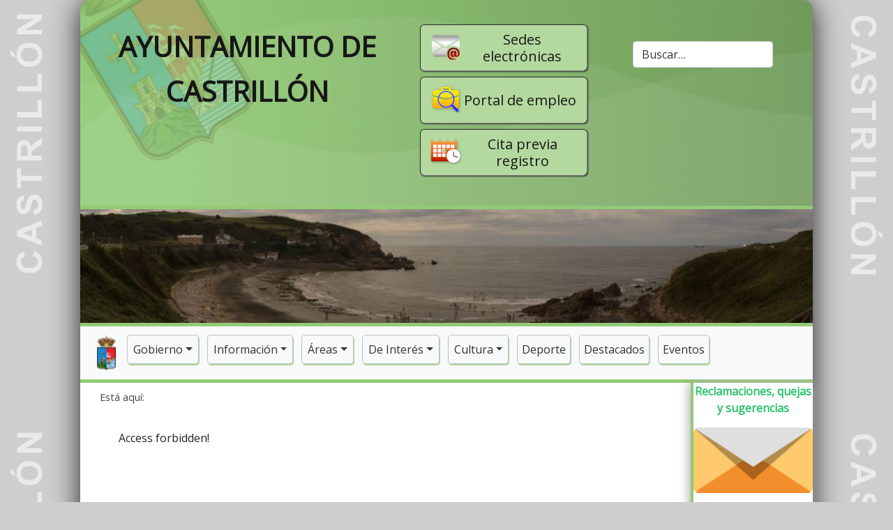

--- FILE ---
content_type: text/html; charset=utf-8
request_url: https://www.ayto-castrillon.es/index.php?option=com_cwattachments&task=download&id=9aa42b31882ec039965f3c4923ce901b&sid=500b26435a0068b10ab00032ae13471d
body_size: 8212
content:

<!DOCTYPE html>
<html xmlns="https://www.w3.org/1999/xhtml" xml:lang="es-es"
	lang="es-es">

<head>
	<!-- Global site tag (gtag.js) - Google Analytics -->
<!--	<script async src="https://www.googletagmanager.com/gtag/js?id=UA-166270319-2"></script>
	<script>
		window.dataLayer = window.dataLayer || [];
		function gtag() { dataLayer.push(arguments); }
		gtag('js', new Date());
		gtag('config', 'UA-166270319-1');
	</script>
  -->
	<meta charset="utf-8">
	<meta name="description" content="Ayuntamiento de Castrillón">
	<meta name="generator" content="Joomla! - Open Source Content Management">
	<title>Ayto. Castrillón</title>
	<link href="https://www.ayto-castrillon.es/component/finder/search?format=opensearch&amp;Itemid=136" rel="search" title="OpenSearch Ayto. Castrillón" type="application/opensearchdescription+xml">
	<link href="/templates/ayto/favicon.ico" rel="icon" type="image/vnd.microsoft.icon">
<link href="/media/vendor/awesomplete/css/awesomplete.css?1.1.7" rel="stylesheet" nonce="ZjVmYWJhOTJkZTFlZTFiNDgyMjA5ZTdiYzk3NzhkMjIzZWM3NzMxZDAwYTQ0NzFkZTYxNjlmYWMzY2ZmMzEyNGViMjNlZGE3ODBiMDBkOGEyYmZhZDg2OTM2N2QzYzA5MWIwYmQxYmEzYzA2MjA1Njg2NTU1Nzc0N2VlNzA1ZWY=">
	<link href="/plugins/system/cookiesck/assets/front.css?ver=3.7.1" rel="stylesheet" nonce="ZjVmYWJhOTJkZTFlZTFiNDgyMjA5ZTdiYzk3NzhkMjIzZWM3NzMxZDAwYTQ0NzFkZTYxNjlmYWMzY2ZmMzEyNGViMjNlZGE3ODBiMDBkOGEyYmZhZDg2OTM2N2QzYzA5MWIwYmQxYmEzYzA2MjA1Njg2NTU1Nzc0N2VlNzA1ZWY=">
	<link href="https://cdn.jsdelivr.net/npm/bootstrap@5.0.2/dist/css/bootstrap.min.css" rel="stylesheet" integrity="sha384-EVSTQN3/azprG1Anm3QDgpJLIm9Nao0Yz1ztcQTwFspd3yD65VohhpuuCOmLASjC" crossorigin="anonymous" nonce="ZjVmYWJhOTJkZTFlZTFiNDgyMjA5ZTdiYzk3NzhkMjIzZWM3NzMxZDAwYTQ0NzFkZTYxNjlmYWMzY2ZmMzEyNGViMjNlZGE3ODBiMDBkOGEyYmZhZDg2OTM2N2QzYzA5MWIwYmQxYmEzYzA2MjA1Njg2NTU1Nzc0N2VlNzA1ZWY=">
	<link href="https://fonts.googleapis.com/css?family=Open+Sans" rel="stylesheet" nonce="ZjVmYWJhOTJkZTFlZTFiNDgyMjA5ZTdiYzk3NzhkMjIzZWM3NzMxZDAwYTQ0NzFkZTYxNjlmYWMzY2ZmMzEyNGViMjNlZGE3ODBiMDBkOGEyYmZhZDg2OTM2N2QzYzA5MWIwYmQxYmEzYzA2MjA1Njg2NTU1Nzc0N2VlNzA1ZWY=">
	<link href="/templates/ayto/css/aytoj4.css" rel="stylesheet" nonce="ZjVmYWJhOTJkZTFlZTFiNDgyMjA5ZTdiYzk3NzhkMjIzZWM3NzMxZDAwYTQ0NzFkZTYxNjlmYWMzY2ZmMzEyNGViMjNlZGE3ODBiMDBkOGEyYmZhZDg2OTM2N2QzYzA5MWIwYmQxYmEzYzA2MjA1Njg2NTU1Nzc0N2VlNzA1ZWY=">
	<link href="/templates/ayto/css/aytoj4n.css" rel="stylesheet" nonce="ZjVmYWJhOTJkZTFlZTFiNDgyMjA5ZTdiYzk3NzhkMjIzZWM3NzMxZDAwYTQ0NzFkZTYxNjlmYWMzY2ZmMzEyNGViMjNlZGE3ODBiMDBkOGEyYmZhZDg2OTM2N2QzYzA5MWIwYmQxYmEzYzA2MjA1Njg2NTU1Nzc0N2VlNzA1ZWY=">
	<style nonce="ZjVmYWJhOTJkZTFlZTFiNDgyMjA5ZTdiYzk3NzhkMjIzZWM3NzMxZDAwYTQ0NzFkZTYxNjlmYWMzY2ZmMzEyNGViMjNlZGE3ODBiMDBkOGEyYmZhZDg2OTM2N2QzYzA5MWIwYmQxYmEzYzA2MjA1Njg2NTU1Nzc0N2VlNzA1ZWY=">
			#cookiesck {
				position:fixed;
				left:0;
				right: 0;
				bottom: 0;
				z-index: 1000000;
				min-height: 30px;
				color: #eeeeee;
				background: rgba(0,0,0,0.5);
				text-align: center;
				font-size: 14px;
				line-height: 14px;
			}
			#cookiesck_text {
				padding: 10px 0;
				display: inline-block;
			}
			#cookiesck_buttons {
				float: right;
			}
			.cookiesck_button,
			#cookiesck_accept,
			#cookiesck_decline,
			#cookiesck_settings,
			#cookiesck_readmore {
				float:left;
				padding:10px;
				margin: 5px;
				border-radius: 3px;
				text-decoration: none;
				cursor: pointer;
				transition: all 0.2s ease;
			}
			#cookiesck_readmore {
				float:right;
			}
			#cookiesck_accept {
				background: #1176a6;
				border: 2px solid #1176a6;
				color: #f5f5f5;
			}
			#cookiesck_accept:hover {
				background: transparent;
				border: 2px solid darkturquoise;
				color: darkturquoise;
			}
			#cookiesck_decline {
				background: #000;
				border: 2px solid #000;
				color: #f5f5f5;
			}
			#cookiesck_decline:hover {
				background: transparent;
				border: 2px solid #fff;
				color: #fff;
			}
			#cookiesck_settings {
				background: #fff;
				border: 2px solid #fff;
				color: #000;
			}
			#cookiesck_settings:hover {
				background: transparent;
				border: 2px solid #fff;
				color: #fff;
			}
			#cookiesck_options {
				display: none;
				width: 30px;
				height: 30px;
				border-radius: 15px;
				box-sizing: border-box;
				position: fixed;
				bottom: 0;
				left: 0;
				margin: 10px;
				border: 1px solid #ccc;
				cursor: pointer;
				background: rgba(255,255,255,1) url(/plugins/system/cookiesck/assets/cookies-icon.svg) center center no-repeat;
				background-size: 80% auto;
				z-index: 1000000;
			}
			#cookiesck_options > .inner {
				display: none;
				width: max-content;
				margin-top: -40px;
				background: rgba(0,0,0,0.7);
				position: absolute;
				font-size: 14px;
				color: #fff;
				padding: 4px 7px;
				border-radius: 3px;
			}
			#cookiesck_options:hover > .inner {
				display: block;
			}
			#cookiesck > div {
				display: flex;
				justify-content: space-around;
				align-items: center;
				flex-direction: column;
			}
			
			
			.cookiesck-iframe-wrap-text {
				position: absolute;
				width: 100%;
				padding: 10px;
				color: #fff;
				top: 50%;
				transform: translate(0,-60%);
				text-align: center;
			}
			.cookiesck-iframe-wrap:hover .cookiesck-iframe-wrap-text {
				color: #333;
			}
			.cookiesck-iframe-wrap-allowed .cookiesck-iframe-wrap-text {
				display: none;
			}

		</style>
<script src="/media/vendor/jquery/js/jquery.min.js?3.7.1" nonce="ZjVmYWJhOTJkZTFlZTFiNDgyMjA5ZTdiYzk3NzhkMjIzZWM3NzMxZDAwYTQ0NzFkZTYxNjlmYWMzY2ZmMzEyNGViMjNlZGE3ODBiMDBkOGEyYmZhZDg2OTM2N2QzYzA5MWIwYmQxYmEzYzA2MjA1Njg2NTU1Nzc0N2VlNzA1ZWY="></script>
	<script type="application/json" class="joomla-script-options new" nonce="ZjVmYWJhOTJkZTFlZTFiNDgyMjA5ZTdiYzk3NzhkMjIzZWM3NzMxZDAwYTQ0NzFkZTYxNjlmYWMzY2ZmMzEyNGViMjNlZGE3ODBiMDBkOGEyYmZhZDg2OTM2N2QzYzA5MWIwYmQxYmEzYzA2MjA1Njg2NTU1Nzc0N2VlNzA1ZWY=">{"bootstrap.modal":{"a.modal-button":{"keyboard":true,"focus":true}},"joomla.jtext":{"MOD_FINDER_SEARCH_VALUE":"Buscar&hellip;","COM_FINDER_SEARCH_FORM_LIST_LABEL":"Buscar resultados","JLIB_JS_AJAX_ERROR_OTHER":"Se ha producido un aborto en la conexión mientras se recuperaban datos de JSON: Código de estado HTTP %s.","JLIB_JS_AJAX_ERROR_PARSE":"Se ha producido un error de análisis mientras se procesaban los siguientes datos de JSON:<br><code style=\"color:inherit;white-space:pre-wrap;padding:0;margin:0;border:0;background:inherit;\">%s<\/code>"},"finder-search":{"url":"\/component\/finder\/?task=suggestions.suggest&format=json&tmpl=component&Itemid=136"},"system.paths":{"root":"","rootFull":"https:\/\/www.ayto-castrillon.es\/","base":"","baseFull":"https:\/\/www.ayto-castrillon.es\/"},"csrf.token":"4833ac842dda63b59dbc71d118a66198"}</script>
	<script src="/media/system/js/core.min.js?a3d8f8" nonce="ZjVmYWJhOTJkZTFlZTFiNDgyMjA5ZTdiYzk3NzhkMjIzZWM3NzMxZDAwYTQ0NzFkZTYxNjlmYWMzY2ZmMzEyNGViMjNlZGE3ODBiMDBkOGEyYmZhZDg2OTM2N2QzYzA5MWIwYmQxYmEzYzA2MjA1Njg2NTU1Nzc0N2VlNzA1ZWY="></script>
	<script src="/media/vendor/bootstrap/js/modal.min.js?5.3.8" type="module" nonce="ZjVmYWJhOTJkZTFlZTFiNDgyMjA5ZTdiYzk3NzhkMjIzZWM3NzMxZDAwYTQ0NzFkZTYxNjlmYWMzY2ZmMzEyNGViMjNlZGE3ODBiMDBkOGEyYmZhZDg2OTM2N2QzYzA5MWIwYmQxYmEzYzA2MjA1Njg2NTU1Nzc0N2VlNzA1ZWY="></script>
	<script src="/media/vendor/awesomplete/js/awesomplete.min.js?1.1.7" defer nonce="ZjVmYWJhOTJkZTFlZTFiNDgyMjA5ZTdiYzk3NzhkMjIzZWM3NzMxZDAwYTQ0NzFkZTYxNjlmYWMzY2ZmMzEyNGViMjNlZGE3ODBiMDBkOGEyYmZhZDg2OTM2N2QzYzA5MWIwYmQxYmEzYzA2MjA1Njg2NTU1Nzc0N2VlNzA1ZWY="></script>
	<script src="/media/com_finder/js/finder.min.js?755761" type="module" nonce="ZjVmYWJhOTJkZTFlZTFiNDgyMjA5ZTdiYzk3NzhkMjIzZWM3NzMxZDAwYTQ0NzFkZTYxNjlmYWMzY2ZmMzEyNGViMjNlZGE3ODBiMDBkOGEyYmZhZDg2OTM2N2QzYzA5MWIwYmQxYmEzYzA2MjA1Njg2NTU1Nzc0N2VlNzA1ZWY="></script>
	<script src="/plugins/system/cookiesck/assets/front.js?ver=3.7.1" nonce="ZjVmYWJhOTJkZTFlZTFiNDgyMjA5ZTdiYzk3NzhkMjIzZWM3NzMxZDAwYTQ0NzFkZTYxNjlmYWMzY2ZmMzEyNGViMjNlZGE3ODBiMDBkOGEyYmZhZDg2OTM2N2QzYzA5MWIwYmQxYmEzYzA2MjA1Njg2NTU1Nzc0N2VlNzA1ZWY="></script>
	<script src="https://cdn.jsdelivr.net/npm/bootstrap@5.0.2/dist/js/bootstrap.bundle.min.js" integrity="sha384-MrcW6ZMFYlzcLA8Nl+NtUVF0sA7MsXsP1UyJoMp4YLEuNSfAP+JcXn/tWtIaxVXM" crossorigin="anonymous" nonce="ZjVmYWJhOTJkZTFlZTFiNDgyMjA5ZTdiYzk3NzhkMjIzZWM3NzMxZDAwYTQ0NzFkZTYxNjlmYWMzY2ZmMzEyNGViMjNlZGE3ODBiMDBkOGEyYmZhZDg2OTM2N2QzYzA5MWIwYmQxYmEzYzA2MjA1Njg2NTU1Nzc0N2VlNzA1ZWY="></script>
	<script src="https://cdn.jsdelivr.net/npm/masonry-layout@4.2.2/dist/masonry.pkgd.min.js" integrity="sha384-GNFwBvfVxBkLMJpYMOABq3c+d3KnQxudP/mGPkzpZSTYykLBNsZEnG2D9G/X/+7D" crossorigin="anonymous" nonce="ZjVmYWJhOTJkZTFlZTFiNDgyMjA5ZTdiYzk3NzhkMjIzZWM3NzMxZDAwYTQ0NzFkZTYxNjlmYWMzY2ZmMzEyNGViMjNlZGE3ODBiMDBkOGEyYmZhZDg2OTM2N2QzYzA5MWIwYmQxYmEzYzA2MjA1Njg2NTU1Nzc0N2VlNzA1ZWY="></script>
	<script src="https://code.jquery.com/jquery-3.6.0.min.js" integrity="sha256-/xUj+3OJU5yExlq6GSYGSHk7tPXikynS7ogEvDej/m4=" crossorigin="anonymous" nonce="ZjVmYWJhOTJkZTFlZTFiNDgyMjA5ZTdiYzk3NzhkMjIzZWM3NzMxZDAwYTQ0NzFkZTYxNjlmYWMzY2ZmMzEyNGViMjNlZGE3ODBiMDBkOGEyYmZhZDg2OTM2N2QzYzA5MWIwYmQxYmEzYzA2MjA1Njg2NTU1Nzc0N2VlNzA1ZWY="></script>
	<script src="/templates/ayto/js/ayto.js" nonce="ZjVmYWJhOTJkZTFlZTFiNDgyMjA5ZTdiYzk3NzhkMjIzZWM3NzMxZDAwYTQ0NzFkZTYxNjlmYWMzY2ZmMzEyNGViMjNlZGE3ODBiMDBkOGEyYmZhZDg2OTM2N2QzYzA5MWIwYmQxYmEzYzA2MjA1Njg2NTU1Nzc0N2VlNzA1ZWY="></script>
	<script src="/templates/ayto/js/aytoj4n.js" nonce="ZjVmYWJhOTJkZTFlZTFiNDgyMjA5ZTdiYzk3NzhkMjIzZWM3NzMxZDAwYTQ0NzFkZTYxNjlmYWMzY2ZmMzEyNGViMjNlZGE3ODBiMDBkOGEyYmZhZDg2OTM2N2QzYzA5MWIwYmQxYmEzYzA2MjA1Njg2NTU1Nzc0N2VlNzA1ZWY="></script>
	<script src="/templates/ayto/js/jquery-ui.min.js" nonce="ZjVmYWJhOTJkZTFlZTFiNDgyMjA5ZTdiYzk3NzhkMjIzZWM3NzMxZDAwYTQ0NzFkZTYxNjlmYWMzY2ZmMzEyNGViMjNlZGE3ODBiMDBkOGEyYmZhZDg2OTM2N2QzYzA5MWIwYmQxYmEzYzA2MjA1Njg2NTU1Nzc0N2VlNzA1ZWY="></script>
	<script src="/templates/ayto/js/jquery.easing.1.3.js" nonce="ZjVmYWJhOTJkZTFlZTFiNDgyMjA5ZTdiYzk3NzhkMjIzZWM3NzMxZDAwYTQ0NzFkZTYxNjlmYWMzY2ZmMzEyNGViMjNlZGE3ODBiMDBkOGEyYmZhZDg2OTM2N2QzYzA5MWIwYmQxYmEzYzA2MjA1Njg2NTU1Nzc0N2VlNzA1ZWY="></script>
	<script src="https://www.googletagmanager.com/gtag/js?id=UA-166270319-1" async nonce="ZjVmYWJhOTJkZTFlZTFiNDgyMjA5ZTdiYzk3NzhkMjIzZWM3NzMxZDAwYTQ0NzFkZTYxNjlmYWMzY2ZmMzEyNGViMjNlZGE3ODBiMDBkOGEyYmZhZDg2OTM2N2QzYzA5MWIwYmQxYmEzYzA2MjA1Njg2NTU1Nzc0N2VlNzA1ZWY="></script>
	<script type="application/ld+json" nonce="ZjVmYWJhOTJkZTFlZTFiNDgyMjA5ZTdiYzk3NzhkMjIzZWM3NzMxZDAwYTQ0NzFkZTYxNjlmYWMzY2ZmMzEyNGViMjNlZGE3ODBiMDBkOGEyYmZhZDg2OTM2N2QzYzA5MWIwYmQxYmEzYzA2MjA1Njg2NTU1Nzc0N2VlNzA1ZWY=">{"@context":"https://schema.org","@type":"BreadcrumbList","@id":"https://www.ayto-castrillon.es/#/schema/BreadcrumbList/17","itemListElement":[{"@type":"ListItem","position":1,"item":{"@id":"https://www.ayto-castrillon.es/","name":"Inicio"}}]}</script>
	<script nonce="ZjVmYWJhOTJkZTFlZTFiNDgyMjA5ZTdiYzk3NzhkMjIzZWM3NzMxZDAwYTQ0NzFkZTYxNjlmYWMzY2ZmMzEyNGViMjNlZGE3ODBiMDBkOGEyYmZhZDg2OTM2N2QzYzA5MWIwYmQxYmEzYzA2MjA1Njg2NTU1Nzc0N2VlNzA1ZWY=">
var COOKIESCK = {
	ALLOWED : ["cookiesck","cookiesckiframes","cookiesckuniquekey","jform_captchacookie","de291e58fc32b9bb60c4189dbc5b0fa3"]
	, VALUE : 'no'
	, UNIQUE_KEY : 'fkokoif4uhjp2bphpq701pmo8t'
	, LOG : '0'
	, LIST : '{|QQ|Analytics|QQ|:{|QQ|name|QQ|:|QQ|Analytics|QQ|,|QQ|desc|QQ|:|QQ||QQ|,|QQ|platforms|QQ|:{|QQ|Google Analytics|QQ|:{|QQ|name|QQ|:|QQ|Google Analytics|QQ|,|QQ|desc|QQ|:|QQ||QQ|,|QQ|legal|QQ|:0,|QQ|cookies|QQ|:{|QQ|256c18e8-d881-11e9-8a34-2a2ae2dbcce4|QQ|:{|QQ|id|QQ|:|QQ|256c18e8-d881-11e9-8a34-2a2ae2dbcce4|QQ|,|QQ|key|QQ|:|QQ|_ga|QQ|,|QQ|desc|QQ|:|QQ|ID used to identify users|QQ|},|QQ|256c1ae6-d881-11e9-8a34-2a2ae2dbcce4|QQ|:{|QQ|id|QQ|:|QQ|256c1ae6-d881-11e9-8a34-2a2ae2dbcce4|QQ|,|QQ|key|QQ|:|QQ|_gid|QQ|,|QQ|desc|QQ|:|QQ|ID used to identify users for 24 hours after last activity|QQ|},|QQ|256c1c3a-d881-11e9-8a34-2a2ae2dbcce4|QQ|:{|QQ|id|QQ|:|QQ|256c1c3a-d881-11e9-8a34-2a2ae2dbcce4|QQ|,|QQ|key|QQ|:|QQ|_gat|QQ|,|QQ|desc|QQ|:|QQ|Used to monitor number of Google Analytics server requests when using Google Tag Manager|QQ|},|QQ|2caa7a78-e93f-49ca-8fe6-1aaafae1efaa|QQ|:{|QQ|id|QQ|:|QQ|2caa7a78-e93f-49ca-8fe6-1aaafae1efaa|QQ|,|QQ|key|QQ|:|QQ|_gat_gtag_|QQ|,|QQ|desc|QQ|:|QQ|Used to set and get tracking data|QQ|}}}}}}'
	, LIFETIME : '365'
	, DEBUG : '0'
	, TEXT : {
		INFO : 'Al visitar nuestro sitio web usted acepta que usemos cookies para asegurarnos obtiene la mejor experiencia.'
		, ACCEPT_ALL : 'Aceptar todas'
		, ACCEPT_ALL : 'Aceptar todas'
		, DECLINE_ALL : 'Denegar todas'
		, SETTINGS : 'Personalizar'
		, OPTIONS : 'Opciones de cookies'
		, CONFIRM_IFRAMES : 'Please confirm that you want to enable the iframes'
	}
};

if( document.readyState !== "loading" ) {
new Cookiesck({lifetime: "365", layout: "layout1", reload: "0"}); 
} else {
	document.addEventListener("DOMContentLoaded", function () {
		new Cookiesck({lifetime: "365", layout: "layout1", reload: "0"}); 
	});
}</script>
	<script nonce="ZjVmYWJhOTJkZTFlZTFiNDgyMjA5ZTdiYzk3NzhkMjIzZWM3NzMxZDAwYTQ0NzFkZTYxNjlmYWMzY2ZmMzEyNGViMjNlZGE3ODBiMDBkOGEyYmZhZDg2OTM2N2QzYzA5MWIwYmQxYmEzYzA2MjA1Njg2NTU1Nzc0N2VlNzA1ZWY=">
window.dataLayer = window.dataLayer || [];
function gtag(){dataLayer.push(arguments);}
gtag('js', new Date());
gtag('config', 'UA-166270319-1');
</script>

	<meta name="viewport" content="width=device-width, initial-scale=1.0">
</head>

<body>
	<div class='container-lg'>

		<div class='row d-print-none' id='dintel'>

			<div class='col-lg-5 col-md-7 col-sm-7 col-xs-6 vdcenter' id='txtAyto'>
              
				<span class="h1 text-uppercase texto_logo d-none d-sm-block centrado"><a href="/">Ayuntamiento de Castrillón</a></span>
				<span class="h5 text-uppercase texto_logo d-block d-sm-none centrado"><a href="/">Ayuntamiento de Castrillón</a></span>
			</div>

			<div class='col-lg-4 col-md-5 col-sm-5 col-xs-6 vdcenter'>

				<span class="span_btn sede-btn h5 d-none d-sm-block centrado"><a href="https://www.ayto-castrillon.es/sitio2/1926-sedes"
						title="Sedes electr&oacute;nicas">Sedes electr&oacute;nicas</a></span>

				<span class="span_btn sede-btn h8 d-block d-sm-none centrado"><a href="https://www.ayto-castrillon.es/sitio2/1926-sedes"
						title="Sedes electr&oacute;nicas">Sedes electr&oacute;nicas</a></span>              
              
				<span class="span_btn empleo-btn h5 d-none d-sm-block centrado"><a href="https://empleo.castrillon.es"
						title="Portal de Empleo Ayto. Castrillón">Portal de empleo</a></span>

				<span class="span_btn empleo-btn h8 d-block d-sm-none centrado"><a href="https://empleo.castrillon.es"
						title="Portal de Empleo Ayto. Castrillón">Portal de empleo</a></span>

				<span class="span_btn cita-btn h5 d-none d-sm-block"><a href="https://www.ayto-castrillon.es/sitio2/1593-sistema-de-cita-previa" title="Cita previa registro">Cita previa registro</a></span>
              
				<span class="span_btn cita-btn h8 d-block d-sm-none"><a href="https://www.ayto-castrillon.es/sitio2/1593-sistema-de-cita-previa" title="Cita previa registro">Cita previa registro</a></span>              		
              
			</div>

			<div class='col-lg-3 col-md-12 col-sm-12 col-xs-12 vdcenter'>
              <br>
				
<form class="mod-finder js-finder-searchform form-search" action="/component/finder/search?Itemid=136" method="get" role="search">
    <label for="mod-finder-searchword164" class="visually-hidden finder">Buscar</label><input type="text" name="q" id="mod-finder-searchword164" class="js-finder-search-query form-control" value="" placeholder="Buscar&hellip;">
            <input type="hidden" name="Itemid" value="136"></form>

			</div>

		</div><!--dintel-->

		<div class='row'>
			<div class='col-md-12 d-print-none' id="carousel">
				<div class="carousel slide">
					<div class="carousel-inner" role="listbox">
						<div class="item active">
							<img src="/carousel/carousel5.jpg" alt="Arnao" width="100%" />						</div>
					</div>
				</div>
			</div>
		</div>
		<div class='row' id="menu">
			<div class='col-md-12 d-print-none'>
				
<nav class="navbar navbar-expand-md navbar-light bg-light" aria-label="Menú Ayto. Castrillón">
 <div class="container-fluid">
	<a class="navbar-brand" href="https://www.ayto-castrillon.es"><img src="/images/ayto/escudo2.jpg"></a>
	<button class="navbar-toggler navbar-toggler-right" type="button" data-bs-toggle="collapse" data-bs-target="#navbar162" aria-controls="navbar162" aria-expanded="false" aria-label="Alternar navegación">
		<span class="navbar-toggler-icon" aria-hidden="true"></span>
	</button>
	<div class="collapse navbar-collapse" id="navbar162">
		<ul class="navbar-nav me-auto mb-2 mb-sm-0">
<li class="item-103 nav-item dropdown">

<a class="nav-link dropdown-toggle" href="#" id="id103" data-bs-toggle="dropdown" aria-expanded="false">Gobierno</a>
<ul class="dropdown-menu" aria-labelledby="id103"><li class="dropdown-item"><a href="/gobierno/alcalde" >Alcalde</a></li><li class="dropdown-item"><a href="/gobierno/teniente-de-alcalde" >Teniente de Alcalde</a></li><li class="dropdown-item"><a href="/gobierno/concejalias" >Concejales Delegados</a></li><li class="dropdown-item"><a href="/gobierno/corporacion-municipal" >Corporación Municipal</a></li><li class="dropdown-item"><a href="/gobierno/grupos-politicos" >Grupos Políticos</a></li><li class="dropdown-item"><a href="/gobierno/lineas-de-gobierno" >Líneas de Gobierno</a></li><li class="dropdown-item"><a href="/gobierno/elecciones" >Elecciones</a></li><li class="dropdown-item"><a href="/gobierno/pleno" >Pleno</a></li><li class="dropdown-item"><a href="/gobierno/plenos" >Actas / Vídeos Plenos </a></li><li class="dropdown-item"><a href="/gobierno/videos-otros-eventos" >Vídeos Otros Eventos</a></li><li class="dropdown-item"><a href="/gobierno/junta-de-gobierno-local" >Junta de Gobierno Local</a></li><li class="dropdown-item"><a href="/gobierno/comisiones-informativas" >Comisiones Informativas</a></li><li class="dropdown-item"><a href="/gobierno/transparencia" >Transparencia</a></li><li class="dropdown-item"><a href="/gobierno/pmac" >PMAC</a></li><li class="dropdown-item"><a href="/gobierno/pmad" >PMAD</a></li><li class="dropdown-item"><a href="/gobierno/consejos-sectoriales" >Consejos Sectoriales</a></li></ul></li><li class="item-112 nav-item dropdown">

<a class="nav-link dropdown-toggle" href="#" id="id112" data-bs-toggle="dropdown" aria-expanded="false">Información</a>
<ul class="dropdown-menu" aria-labelledby="id112"><li class="dropdown-item"><a href="/minformacion/ordenanzas" >Ordenanzas y reglamentos</a></li><li class="dropdown-item"><a href="/minformacion/subvenciones" >Subvenciones</a></li><li class="dropdown-item"><a href="/minformacion/2015-07-28-05-48-40" >Turismo</a></li><li class="dropdown-item"><a href="/minformacion/otros-sitios" >Otros sitios</a></li><li class="dropdown-item"><a href="/minformacion/programas-fiestas" >Programas Fiestas</a></li><li class="dropdown-item"><a href="/minformacion/eleccionesmenu2" >Elecciones</a></li><li class="dropdown-item"><a href="/minformacion/mapa-del-sitio" >Mapa del Sitio</a></li></ul></li><li class="item-116 nav-item dropdown">

<a class="nav-link dropdown-toggle" href="#" id="id116" data-bs-toggle="dropdown" aria-expanded="false">Áreas</a>
<ul class="dropdown-menu" aria-labelledby="id116"><li class="dropdown-item"><a href="/areas/policia-local" >Policía Local</a></li><li class="dropdown-item"><a href="/areas/tesoreria" >Tesorería</a></li><li class="dropdown-item"><a href="/areas/intervencion" >Intervención</a></li><li class="dropdown-item"><a href="https://www.ayto-castrillon.es/urbanismo" >Urbanismo</a></li><li class="dropdown-item"><a href="/areas/desarrollo-local" >Desarrollo Local</a></li><li class="dropdown-item"><a href="/areas/servicios-sociales" >Servicios Sociales</a></li><li class="dropdown-item"><a href="/areas/obras-y-servicios" >Obras y Servicios</a></li><li class="dropdown-item"><a href="/areas/igualdad" >Igualdad</a></li><li class="dropdown-item"><a href="/areas/medio-ambiente" >Medio Ambiente</a></li><li class="dropdown-item"><a href="https://www.ayto-castrillon.es/personal" >Personal</a></li><li class="dropdown-item"><a href="/areas/asuntos-generales" >Asuntos Generales</a></li><li class="dropdown-item"><a href="/areas/patrimonio" >Patrimonio</a></li><li class="dropdown-item"><a href="/areas/perfil-del-contratante" >Perfil Del Contratante</a></li><li class="dropdown-item"><a href="/areas/participacion-ciudadana" >Participación Ciudadana</a></li></ul></li><li class="item-121 nav-item dropdown">

<a class="nav-link dropdown-toggle" href="#" id="id121" data-bs-toggle="dropdown" aria-expanded="false">De Interés</a>
<ul class="dropdown-menu" aria-labelledby="id121"><li class="dropdown-item"><a href="/mservicios/enlaces-destacados" >Enlaces Destacados</a></li><li class="dropdown-item"><a href="https://www.ayto-castrillon.es/sitio2/1926-sedes" title="Sede Electrónica Ayuntamiento de Castrillón">Sede Electrónica</a></li><li class="dropdown-item"><a href="/mservicios/de-mayores" >De Mayores</a></li><li class="dropdown-item"><a href="http://www.lineaverdecastrillon.es/" >Línea Verde Castrillón</a></li><li class="dropdown-item"><a href="/mservicios/banco-de-tiempo" >Banco de Tiempo</a></li><li class="dropdown-item"><a href="/mservicios/voluntariado" >Voluntariado</a></li><li class="dropdown-item"><a href="http://planinfancia.ayto-castrillon.es" >Plan Infancia</a></li><li class="dropdown-item"><a href="http://www.experienciasensaluddesdecastrillon.blogspot.com.es/" >Experiencias en salud</a></li><li class="dropdown-item"><a href="http://oijcastrillon.blogspot.com.es/" >Oficina Joven</a></li><li class="dropdown-item"><a href="https://www.ayto-castrillon.es/promocion-empresarial" >Promoción Empresarial</a></li><li class="dropdown-item"><a href="http://formacion.castrillon.es" >Plataforma Formación</a></li><li class="dropdown-item"><a href="https://www.ayto-castrillon.es/formacion-y-empleo" >Formación y Empleo</a></li><li class="dropdown-item"><a href="https://www.ayto-castrillon.es/consumo" >Oficina Municipal de Consumo</a></li><li class="dropdown-item"><a href="http://www.castrillonturismo.com/" >Castrillón Turismo</a></li><li class="dropdown-item"><a href="https://igualandorealidades.wordpress.com/" >Casa de Encuentro</a></li><li class="dropdown-item"><a href="/mservicios/escuelas-de-0-a-3" >Escuelas de 0 a 3</a></li><li class="dropdown-item"><a href="/mservicios/huertos" >Huertos de ocio</a></li><li class="dropdown-item"><a href="https://as3aviles.es/index.php" >Hospital Universitario San Agustin</a></li><li class="dropdown-item"><a href="https://www.usuariosteleco.gob.es/Paginas/Index.aspx" >Atención Usuario Telecomunicaciones</a></li><li class="dropdown-item"><a href="https://www.aqualia.com/es/web/aqualia-es/informacion-al-ciudadano/castrillon" title="Información Aqualia para Castrillón" target="_blank" rel="noopener noreferrer">Información Aqualia</a></li></ul></li><li class="item-127 nav-item dropdown">

<a class="nav-link dropdown-toggle" href="#" id="id127" data-bs-toggle="dropdown" aria-expanded="false">Cultura</a>
<ul class="dropdown-menu" aria-labelledby="id127"><li class="dropdown-item"><a href="/cultural/2015-07-09-08-52-55" >Valey Centro Cultural Castrillón</a></li><li class="dropdown-item"><a href="/cultural/2015-07-09-12-55-16" >Museo de la Mina de Arnao</a></li><li class="dropdown-item"><a href="/cultural/biblioteca-piedras-blancas" >Biblioteca Piedras Blancas</a></li><li class="dropdown-item"><a href="/cultural/biblioteca-salinas" >Biblioteca Salinas</a></li><li class="dropdown-item"><a href="/cultural/telecentro-salinas" >CRD Salinas</a></li><li class="dropdown-item"><a href="/cultural/telecentro-raices" >CRD Raíces</a></li><li class="dropdown-item"><a href="/cultural/telecentro-piedras-blancas" >CRD Piedras Blancas</a></li><li class="dropdown-item"><a href="/cultural/concursos" >Concursos</a></li><li class="dropdown-item"><a href="/cultural/varios" >Varios</a></li></ul></li><li class="dropdown-item"><a href="https://deportes.castrillon.es" >Deporte</a></li><li class="dropdown-item"><a href="/destacados" >Destacados</a></li><li class="dropdown-item"><a href="/eventos" >Eventos</a></li></ul>
	</div>
 </div> 
</nav>

			</div>
		</div>
		<div class='row'>
			<div class='col-xs-12 col-sm-9 col-md-10 col-lg-10'>
				<div class="d-print-none" id="cabecera">
					<h6>
						<nav class="mod-breadcrumbs__wrapper" aria-label="Breadcrumbs">
    <ol class="mod-breadcrumbs breadcrumb px-3 py-2">
                    <li class="mod-breadcrumbs__here float-start">
                Está aquí: &#160;
            </li>
        
            </ol>
    </nav>

					</h6>
				</div>
				<div id="destacados">
					
				</div>
				<div id="cuerpo">
					Access forbidden!
					
				</div>
			</div>
			<div class='d-none d-sm-block col-sm-3 col-md-2 col-lg-2 d-print-none' id="derecha">
				
<div id="mod-custom181" class="mod-custom custom">
    <p style="text-align: center;"><strong><span style="color: rgb(45, 194, 107);">Reclamaciones, quejas y sugerencias</span></strong></p>
<p style="text-align: left;"><a href="https://forms.gle/HAqM4AL59zWcLqeJ7" target="_blank" rel="noopener"><img class="img-responsive" src="/images/banners/QUEJAS.png" width="297" height="163" style="display: block; margin-left: auto; margin-right: auto;"></a></p></div>

<div id="mod-custom169" class="mod-custom custom">
    <div class="itemdestacado">
<div class="itemtitulo" style="text-align: center;">Solicitud gratuidad<br>tarjeta CONECTA</div>
<a title="Solicitud gratuidad tarjeta CONECTA" href="/sitio2/1720-solicitud-gratuidad-tarjeta-monedero-conecta"><img src="/images/banners/2023/logo_tarjetaCTA_300x300.jpg" alt="Logo solicitud gratuidad tarjeta CONECTA"></a>
<div class="itemweb"></div>
</div></div>

<div id="mod-custom176" class="mod-custom custom">
    <div class="itemdestacado">
<div class="itemtitulo" style="text-align: center;"></div>
<a title="Canal Whatsapp" href="https://whatsapp.com/channel/0029VaSIUTMICVffDD6MSs0f"><img src="/images/varios/canalwhatsapp.png" alt="Canal Whatsapp"></a></div></div>

<div id="mod-custom180" class="mod-custom custom">
    <div class="itemdestacado">
<div class="itemtitulo" style="text-align: center;">Fondos NextGenerationEU</div>
<a href="/minformacion/subvenciones/2016-plan-de-recuperacion-transformacion-y-resiliencia-rtr-ayuntamiento-de-castrillon" target="_blank" rel="noopener"><img class="img-responsive" src="/images/desarollo_local/nextgenerationyresilencia.png" width="525" height="134"></a><br>
<div class="itemweb"></div>
</div></div>

<div id="mod-custom131" class="mod-custom custom">
    <div class="itemdestacado">
<div class="itemtitulo">Línea Verde Castrillón</div>
<a title="Línea Verde Castrillón" href="http://www.lineaverdecastrillon.es/"><img src="/images/banners/2023/logo_linea_verde_154x154.jpg" alt="Línea Verde Castrillón" /></a>
<div class="itemweb">http://www.lineaverdecastrillon.es/</div>
</div></div>

<div id="mod-custom166" class="mod-custom custom">
    <div class="itemdestacado">
<div class="itemtitulo">Facebook</div>
<a title="Facebook" href="https://www.facebook.com/aytocastrillon" target="_blank" rel="noopener"><img src="/images/banners/2023/logo_facebook_300x300.png" alt="Logo Facebook" /></a>
<div class="itemsubtitulo"></div>
</div></div>

<div id="mod-custom177" class="mod-custom custom">
    <div class="itemdestacado">
<div class="itemtitulo">Cursos gratuitos presenciales</div>
<a title="Cursos gratuitos presenciales" href="https://www.castrilloncompetenciasdigitales.info/"><img src="/images/banners/competencias-logo-conjunto.jpg" alt="Cursos gratuitos presenciales"></a>
<div class="itemweb">https://www.castrilloncompetenciasdigitales.info/</div>
</div></div>

<div id="mod-custom106" class="mod-custom custom">
    <div class="itemdestacado">
<div class="itemtitulo">Plan de Infancia Castrillón</div>
<a title="Plan Infancia Ayuntamiento de Castrillón" href="http://planinfancia.ayto-castrillon.es"><img src="/images/banners/2023/logo_plan_infancia_300x300.jpg" alt="Logo Plan Infancia Castrillón" /></a>
<div class="itemweb">http://planinfancia.ayto-castrillon.es</div>
<div class="itemsubtitulo">Concejalía Servicios Sociales</div>
</div></div>

<div id="mod-custom178" class="mod-custom custom">
    <div class="itemdestacado">
<div class="itemtitulo">Formación Pueblos del Surf</div>
<a title="Formación Pueblos del Surf" href="/areas/desarrollo-local/2022-formacion-para-profesionales-y-autonomos-relacionados-con-el-turismo-del-surf"><img src="/images/banners/dicampus_aytocastrillon_surf1.jpg" alt="Cursos gratuitos presenciales" width="260" height="260"></a>
<div class="itemweb">https://formacionredpueblossurf.dicampus.es/</div>
</div></div>

<div id="mod-custom108" class="mod-custom custom">
    <div class="itemdestacado">
<div class="itemtitulo">Castrillón Turismo</div>
<a title="Castrillón Turismo" href="http://www.castrillonturismo.com/"><img src="/images/banners/2023/logo_turismo_300x300.jpg" alt="Castrillón Turismo" /></a>
<div class="itemweb">http://www.castrillonturismo.com/</div>
<div class="itemsubtitulo">Concejalía de Turismo</div>
</div></div>

<div id="mod-custom107" class="mod-custom custom">
    <div class="itemdestacado">
<div class="itemtitulo">Valey Centro Cultural</div>
<a title="Valey Centro Cultural" href="http://www.valeycentrocultural.org"><img class="img-responsive" src="/images/banners/2023/logo_valey_300x300.jpg" alt="Valey Centro Cultural" /></a>
<div class="itemweb">http://www.valeycentrocultural.org</div>
<div class="itemsubtitulo">Patronato Municipal de Cultura</div>
</div></div>

<div id="mod-custom109" class="mod-custom custom">
    <div class="itemdestacado">
<div class="itemtitulo">Igualdad</div>
<a title="Blog área de Igualdad" href="https://igualandorealidades.wordpress.com/"><img src="/images/banners/igualdad.jpg" alt="Blog del área de Igualdad" /></a>
<div class="itemweb">igualandorealidades.wordpress.com/</div>
<div class="itemweb">@CasaEncuentro</div>
<div class="itemsubtitulo">Concejalía de Igualdad</div>
</div></div>

<div id="mod-custom117" class="mod-custom custom">
    <div class="itemdestacado">
<div class="itemtitulo">OIJ</div>
<a title="Blog Oficina de Información Juvenil" href="http://oijcastrillon.blogspot.com.es"><img src="/images/banners/ofj.jpg" alt="Blog de la Oficina Joven" /></a>
<div class="itemweb">http://oijcastrillon.blogspot.com.es</div>
<div class="itemweb"><a href="https://www.facebook.com/oij.castrillon">Página en facebook</a></div>
<div class="itemsubtitulo">Oficina Joven</div>
</div></div>

<div id="mod-custom111" class="mod-custom custom">
    <div class="itemdestacado">
<div class="itemtitulo">Experiencias en salud</div>
<a title="Experiencias en Salud desde Castrillón" href="http://www.experienciasensaluddesdecastrillon.blogspot.com.es/"><img src="/images/banners/psdr.jpg" alt="Experiencias en Salud desde Castrillón" /></a>
<div class="itemsubtitulo">Concejalía de Servicios Sociales</div>
</div></div>

<div id="mod-custom135" class="mod-custom custom">
    <div class="itemdestacado">
<div class="itemtitulo">Transparencia</div>
<a title="Transparencia" href="http://www.ayto-castrillon.es/gobierno/transparencia"><img src="/images/portadas/transparencia.jpg" alt="Transparencia" /></a>
<!-- <div class="itemweb">http://www.lineaverdecastrillon.es/</div> -->
</div></div>

<div id="mod-custom179" class="mod-custom custom">
    <div class="itemdestacado">
<div class="itemtitulo">Canal INFOFRAUDE: Denuncia Irregularidades con Fondos UE</div>
<a title="Formación Pueblos del Surf" href="https://www.igae.pap.hacienda.gob.es/sitios/igae/es-ES/CA-UACI/SNCA/Paginas/ComunicacionSNCA.aspx" target="_blank" rel="noopener noreferrer"><img src="/images/banners/infofraude.jpg" width="260" height="260" class="float-none"></a>
<div class="itemweb">https://www.igae.pap.hacienda.gob.es/sitios/igae/es-ES/CA-UACI/SNCA/Paginas/ComunicacionSNCA.aspx</div>
</div></div>
﻿<div class="itemdestacado"><div class="itemtitulo">Imagen del día</div><div class="aytopop" style="text-align:center;padding:0px;" imgtopopup="https://www.ayto-castrillon.es/imageday/salinas38.jpg" dlgmodal="modalimageday" ><img class="img-responsive" src="/imageday/salinas38_th.jpg" alt="Salinas" width="200px" ></div><div class="modal fade" style="display:none;" id="modalimageday" tabindex="-1" role="dialog" aria-labelledby="myModalLabel"><div class="modal-dialog modal-lg" role="document"><div class="modal-content"><div class="modal-header"><button type="button" class="close" data-bs-dismiss="modal" aria-label="Cerrar"><span aria-hidden="true">&times;</span></button><h4 class="modal-title" id="myModalLabel">Salinas</h4></div><div class="modal-body"><img src="/"  class="img-responsive" style="display: block;margin-left: auto;margin-right: auto;" alt="Imagen del día" /></div></div></div></div><div class="itemsubtitulo">Salinas</div></div>
			</div>
		</div>
		<div class='row'>
			<div class='col-md-12 d-print-none' id="pie">
				<h6><b>Ayuntamiento de Castrill&oacute;n</b></h6>
				<h6>Plaza de Europa, 1. 33450 Piedrasblancas. Castrill&oacute;n. Asturias</h6>
				<h6 id="polit"><a href="https://www.ayto-castrillon.es/sitio2/2-politica-de-privacidad"
						title="Pol&iacute;tica de privacidad">Pol&iacute;tica de privacidad</a> - <a
						href="https://www.ayto-castrillon.es/sitio2/1-aviso-legal" title="Aviso legal">Aviso legal</a> -
					<a href="https://www.ayto-castrillon.es/sitio2/94-contacto" title="Contacto">Contacto</a> - <a
						href="https://www.ayto-castrillon.es/minformacion/mapa-del-sitio"
						title="Mapa del Sitio">Mapa</a></h6>
				
			</div>
		</div>
	</div>
<div id="cookiesck_interface"><div class="cookiesck-main"><div class="cookiesck-main-title">Preferencias de usuario para cookies</div><div class="cookiesck-main-desc">Usamos cookies para asegurar ofrecer la mejor experiencia del sitio.</div><div class="cookiesck-main-buttons"><div class="cookiesck-accept cookiesck_button" role="button" tabindex="0">Aceptar todas</div><div class="cookiesck-decline cookiesck_button" role="button" tabindex="0">Denegar todas</div></div><div class="cookiesck-category" data-category="analytics"><div class="cookiesck-category-name">Estadísticas</div><div class="cookiesck-category-desc">Las cookies estadísticas ayudan a comprender cómo interactúan los visitantes con las páginas web reuniendo y proporcionando información de forma anónima</div><div class="cookiesck-platform" data-platform="Google Analytics" ><div class="cookiesck-platform-name">Google Analytics</div><div class="cookiesck-platform-desc"></div><div  class="cookiesck-accept cookiesck_button" role="button" tabindex="0" aria-label="Aceptar : Google Analytics">Aceptar</div><div  class="cookiesck-decline cookiesck_button" role="button" tabindex="0" aria-label="Denegar : Google Analytics">Denegar</div></div></div><div class="cookiesck-main-close" role="button" tabindex="0">Guardar</div></div></div></body>

</html>


--- FILE ---
content_type: text/css; charset=utf-8
request_url: https://www.ayto-castrillon.es/templates/ayto/css/aytoj4.css
body_size: 5387
content:
body { font-family:'Open Sans', Sheriff; text-align:justify; background:url('https://www.ayto-castrillon.es/templates/ayto/images/bdi.jpg') repeat-y left top, url('https://www.ayto-castrillon.es/templates/ayto/images/bdd.jpg') repeat-y right top; background-color:#cecece; }
.tablacitaprevia { }
.tablacitaprevia td{width: auto!important; padding-top:30px; padding-right:20px;}
.tablacitaprevia td button { font-family:'Open Sans'; white-space:nowrap;}
.adjunto_titulo{font-size:small; font-weight:bold;color:#888888;}
.adjunto_nombre{}
.adjunto_descripcion{font-size:small;color:#777777; margin-bottom:5px;border-bottom:1px solid #eeeeee;}
.cwattachments::before { content:""; font-size:small; font-weight:bold; }
.cwattachments .gallery.list > div .cwa_desc { padding:0px 0px 0px 0px; }
.cwattachments .gallery.list > div { padding:0 0 0 50px;}
.cwaitem { margin-bottom:2px; }
.fa-folder {font-family:none; display:none; }

.img-responsive{max-width:100%; height:auto; }
.texto_logo { font-weight:bold; color:#00081a; }
.centrado { text-align:center;}
a { color:#5d804b;}
#menu { border-bottom:5px solid #93CA77; }
#navbar162 { padding:5px; }
.dropdown-toggle {  }
.dropdown-item { font-size:medium; padding-top:6px;}
.dropdown-item a { text-decoration: none; }
.nav-item {padding-left:5px;}
.dropdown-menu { box-shadow: 7px 6px 7px 3px #cccccc; }
.page-link { color: #1c6637; }
.page-item.active .page-link { background-color: /*#69c255;poco contraste*/#2F5726 }
.icon-angle-double-right:before { content: "\00a0 \00a0 \00a0 \00a0 ";  }  
.icon-angle-double-right { background-image:url('/templates/ayto/images/double_right.png'); background-repeat: no-repeat; background-size:16px 20px; display:inline-block; width:16px; height:20px;  }
.disabled span .icon-angle-double-right { background-image:url('/templates/ayto/images/double_right_disabled.png'); background-repeat: no-repeat; background-size:16px 20px; display:inline-block; width:16px; height:20px; }
.icon-angle-right:before { content: "\00a0 \00a0 \00a0 \00a0";  }  
.icon-angle-right { background-image:url('/templates/ayto/images/right.png'); background-repeat: no-repeat; background-size:16px 20px; display:inline-block; width:16px; height:20px;  }
.disabled span .icon-angle-right { background-image:url('/templates/ayto/images/right_disabled.png'); background-repeat: no-repeat;background-size:16px 20px; display:inline-block; width:16px; height:20px;}
.icon-angle-double-left:before { content: "\00a0 \00a0 \00a0 \00a0";  }  
.icon-angle-double-left { background-image:url('/templates/ayto/images/double_left.png'); background-repeat: no-repeat; background-size: 16px 20px; display:inline-block; width:16px; height:20px; }
.disabled span .icon-angle-double-left { background-image:url('/templates/ayto/images/double_left_disabled.png'); background-repeat: no-repeat; background-size: 16px 20px; display:inline-block; width:16px; height:20px;}
.icon-angle-left:before { content: "\00a0 \00a0 \00a0 \00a0";  }  
.icon-angle-left { background-image:url('/templates/ayto/images/left.png'); background-repeat: no-repeat; background-size: 16px 20px; display:inline-block; width:16px; height:20px; }
.disabled span .icon-angle-left { background-image:url('/templates/ayto/images/left_disabled.png'); background-repeat: no-repeat; background-size: 16px 20px; display:inline-block; width:16px; height:20px;}
.blog-item { padding-bottom:50px; padding-top:20px; padding-left:10px; padding-right:10px; margin-bottom:10px;  margin-top:10px; border:1px solid #DDDDDD; box-shadow: 5px 5px 3px #CCCCCC; border-radius:0.25rem !important;}
.items-more { padding-top:20px; padding-bottom:50px; margin-top:50px;border-top: 5px dotted  #93CA77;} 
.com-content-blog_link { padding-top: 10px;}
.item-title { font-size:smaller; }
.blog-featured {    display: grid;
    grid-template-columns: 50% 50%;
    grid-template-rows: auto;
    grid-gap:5px;
} 
.blog-featured .blog-items {display:contents;}
.blog-items .blog-item { overflow:hidden; }
.w-100 {grid-column: 1/3;}
.pagination { margin:auto; padding:0px;width:fit-content; }
.pagination__wrapper {margin:auto; }
.counter {  text-align:center; margin:auto; }
body li { padding-bottom:10px; }
#dintel { padding:35px; -webkit-border-top-left-radius: 14px; -webkit-border-top-right-radius: 14px; -moz-border-radius-topleft: 14px; -moz-border-radius-topright: 14px; border-top-left-radius: 14px; border-top-right-radius: 14px;	
background: #93CA77; background-image:url('https://www.ayto-castrillon.es/templates/ayto/images/dintel.jpg'); background-size: cover; }
#dintel .module  {text-align:right;}
#dintel .vdcenter { display: inline-block; vertical-align: middle; float: none; text-align:center;}
#dintel a { /*color:#00081a;*/ color: #171717; text-decoration:none;}


/*#txtAyto { color:red; }*/
.search .element-invisible{ display:none; }
.search  span { color:white; }
.search { margin-top: 1em; }
table caption {color:#00081a;}
#derecha{padding:0px; background-color:white; border-left:4px solid #93CA77; box-shadow: -2px 0px 15px #AAAAAA;}
#cuerpo p { margin-bottom:10px; }
.breadcrumb {color:gray; font-size:0.9em; padding-top:12px; padding-bottom:10px; padding-left:10px;  }
.breadcrumb li { padding-right:10px; }

#pie { text-align:center; color:#00081a;-webkit-border-bottom-right-radius: 10px;
-webkit-border-bottom-left-radius: 24px; -moz-border-radius-bottomright: 24px; -moz-border-radius-bottomleft: 24px; border-bottom-right-radius: 24px; border-bottom-left-radius: 24px; background: #93CA77;
background-image:url('https://www.ayto-castrillon.es/templates/ayto/images/pie.jpg'); background-size:cover; height:120px; padding-top:20px;}
#pie a { color:#00081a;}
#polit { margin-top:4px; }
.navbar-light .navbar-toggler-icon { background-image: url('https://www.ayto-castrillon.es/templates/ayto/images/icon_dropdown.svg'); }
.col-md-12  { padding: 0px;}
.container-lg { background-color:white; -webkit-border-radius: 24px; -moz-border-radius: 24px; border-radius: 24px; box-shadow: 0px 0px 40px #222222; }
.itemdestacado { overflow:hidden; padding-bottom:25px;}
.itemdestacado img  {text-align:center;padding:5px;width:100%;max-width:300px;}
.itemdestacado .aytopop .img-responsive{margin:auto;}
.itemdestacado a{color:black;}
.itemtitulo{ font-size:small; text-align:left; margin-bottom:5px; border-bottom:1px solid black;padding-left:2px; }
.itemsubtitulo{ font-size:smaller; 	text-align:left; padding-left:2px; }
.itemweb { font-size:0.7em; color:#00081a;	text-align:left; padding-left:2px;}
.itemweb a { color:#00081a; text-align:left; }
.page-header h2 { text-align: justify; font-size:x-large; font-weight:bold; }
.aytopop { cursor:pointer; padding:15px;  }
.caytopop {margin-right: 15px; margin-bottom: 15px; -webkit-border-radius: 6px; -moz-border-radius: 12px; border-radius: 6px; box-shadow: 0px 0px 20px #888888; }
.caytopopd { margin-left: 15px; margin-bottom: 15px; -webkit-border-radius: 6px; -moz-border-radius: 12px; border-radius: 6px; box-shadow: 0px 0px 20px #888888; }
.subaytopop {text-align: right; padding-right: 10px; padding-bottom: 5px;}
.article-info{ font-size:x-small; }
.col-md-6 .at_filename { width:10px; max-width:180px; overflow: hidden;}
.at_filename{min-width:120px;}
.at_filename .at_url { font-weight:normal; text-align:justify;min-width:300px;} 
.at_file_size{min-width:60px; }
.syndicate-module{float:left;}
.search { margin-left:40px; }	 
.search .only,.phrases { margin-top:20px;}
.search label {font-weight: 500;}
.search .result-title{margin-top:20px;}
span.highlight{color:black;background-color:#FAFA00 }
#cuerpo .fblog{border:2px solid white;background-color:#cad9dc;-webkit-border-radius: 14px; -moz-border-radius: 14px; border-radius: 14px; padding:10px;}
.cat-children .page-header { margin-bottom:0;padding-bottom:0;}
.cat-children .category-desc { padding-left:40px;}
.globalnews .gn_header a {font-size:18pt; color:red;}
.globalnews .gn_news { border-bottom:1px solid red;border-top:1px solid red;padding-top:10px;}
.moduletabledestacados .fn_static_1 a { color:#5d804b; font-size:14pt; font-weight:bold;}
.moduletabledestacados .fn_static_1 { display:table; margin-bottom:12px; border:0px solid; border-left:3px solid #5d804b; padding:15px;min-width:300px; width:50%;float:left;min-height:130px;height:130px;text-align:justify;font-size:8pt;}
.moduletabledestacados .fn_static_1 .cport { display:table-cell; vertical-align:middle; height:125px;}
.moduletabledestacados .fn_static_1 .fn_contenido_1 { display:table-cell;vertical-align:middle;}
.moduletabledestacados .fn_clear_1 { clear:none; }
.carousel { padding:0px; border-top:5px solid  #93CA77;  border-bottom:5px solid #93CA77; }
.carousel-caption { bottom:0; left:10px; width:100%;  text-align:left; padding:0px; }
#ultimas { clear:both; padding-top:40px; width:97%; }
.moduletableatencion {  margin-bottom:20px; }
.moduletableatencion .gn_static { border:1px dashed red; margin-top:10px; }
.moduletableatencion .gn_static a:first-of-type { font-size:1.4em;color:red;}
.moduletableatencion .gn_header a { font-size:30px; color:red; }
.map-container{width:100%}
.map-container iframe{display:block;width:100%;position:relative;pointer-events:none;}
.map-container iframe.clicked{ pointer-events:auto; }
.pull-center{ margin:auto; text-align:center;}
/* Descomentar para quitar titulos en mayúscula
.cport{
  text-transform: capitalize;
  unicode-bidi:bidi-override;
  direction:rtl;
}
*/

/*elementos comunes -------------- */
.btn-primary {
  background-color: #49653B !important; border: 2px solid #49653B !important;}
.btn-primary:hover {
  background-color: #a1c7fd !important; color: #333 !important;
  border-color: silver !important; box-shadow: 2px 2px 2px rgb(69, 67, 67);}
.btn-primary:focus {
  background-color: #bedfad !important; color: #171717 !important;
  border-color: #171717 !important; box-shadow: 2px 2px 2px #000000 !important;}
.btn-primary:visited { background-color: #49653B; border-color: #1d2817;}
.btn-primary:active {background-color: #0D6EFD !important; color:white !important; border-color: silver !important}

.enlace_sin_decorar { color: #171717 !important; text-decoration: none; font-size: x-large;}
.enlace_sin_decorar:hover { color: #171717 !important; text-decoration: underline !important;}

.imagen_enlace { border: 2px solid white !important;}
.imagen_enlace:hover { border: 2px solid gray !important;}

.fuente_muy_grande { font-size: xx-large !important;}

/* PAGINA CORPORACION*/
.page_title { min-height: 2em;text-align: center;}
.logo_partido { max-height: 4em;}
.corp_title { text-align: center !important; min-height: 6em; }
.corp_cargo { text-align: center; padding-top: 0.5em;}
.corp_card {
  	min-height: 38em; max-height: 38em; border-top: 0px; border-right: 0px;
    padding: 0.5em; text-align: center; margin-bottom: 1em; overflow: hidden;
    background: rgb(188, 188, 188); -webkit-box-shadow: 2px -2px 3px 0px rgba(0, 0, 0, 0.75);
    -moz-box-shadow: 2px -2px 3px 0px rgba(0, 0, 0, 0.75); box-shadow: 2px -2px 3px 0px rgba(0, 0, 0, 0.75);
}
.corp_img {
    margin-left: auto; margin-right: auto; max-width: 96%; min-height: 360px;
    max-height: 360px; border-radius: 1.5em; border: 2px solid white;}

.PP_row>div>.card {background: rgb(233, 233, 233);
    background: linear-gradient(180deg, rgba(233, 233, 233, 0.2) 0%, #b3dded 100%);}
.IU_row>div>.card {background: rgb(233, 233, 233);
    background: linear-gradient(230deg, rgba(233, 233, 233, 0.2) 0%, #F3B9B9 100%);}
.PSOE_row>div>.card {background: rgb(233, 233, 233);
	background: linear-gradient(130deg, rgba(233, 233, 233, 0.2) 0%, #F3B9B9 100%);}
.Vox_row>div>.card {background: rgb(233, 233, 233);
	background: linear-gradient(180deg, rgba(233, 233, 233, 0.2) 0%, #9BEE8A 100%);}

.corp_img:hover { border: 2px solid gray !important;}
.corp_card > a { color: #171717 !important;text-decoration: none;font-size: x-large;}
.corp_card > a:hover {color: #171717 !important;text-decoration: underline !important;}

/*CONCEJALÍAS*/
.concejalias_card {
    border-top: 0px; border-right: 0px; padding: 1em; text-align: center; margin-bottom: 1em;
    background: rgb(188, 188, 188); background: #bedfad;
    -webkit-box-shadow: 3px 3px 3px 0px #dddddd;
    -moz-box-shadow: 3px 3px 3px 0px #dddddd;
    box-shadow: 3px 3px 3px 0px #dddddd;}

.concejalias_card > h3 { min-height: 3em;}
.concejalias_card>section { background-color: white; margin-top: 1em; padding: 0.6em; border-radius: 0.4em;}
.concejalias_img { border-radius: 2em 2em 2em 2em; padding: 1em;}
.concejalias_card>section>ul, .concejalias_card>section>p {text-align: left;}

/*PAGINA PERSONAL----------------------------------------------------------*/
#columna_foto,#columna_datos_1,#columna_datos_2 { padding: 1em;}
#columna_foto { max-height: 42em; padding-top: 3em; padding-bottom: 2em;text-align: center;}
.spacer, #columna_foto,#columna_datos_1,#columna_datos_2 {box-sizing: border-box;}
.pag_personal_foto {max-height: 280px; border-radius: 6px; max-width: 90%;}
.logo_partido_mini {max-height: 3em;}

@media (min-width: 576px) {#columna_datos_1 {padding-top: 4em;padding-left: 2em;}.pag_personal_foto {max-height: 360px;}}
@media (min-width: 768px) {#columna_datos_1 {padding-left: 2em;}.pag_personal_foto {max-height: 400px;}}
@media (min-width: 992px) {#columna_datos_1 {padding-left: 2.5em;}}
@media (min-width: 1200px) {#columna_datos_1 {padding-left: 3em;}.pag_personal_foto {max-height: 400px;}}

#columna_datos_1 > h2, #columna_datos_1 > h4, #columna_datos_1 > p{text-align: left !important;}
#pag_personal_nombre {text-align: left !important;}

/* ---------------- NUEVOS CAMBIOS GENERALES OCT 23 ------------------------------------------------ */
a { color: #415934; }
.breadcrumb { color: #444;}
.text-muted { color: #555 !important;}

/* ---------- MENU PRINCIPAL -------------------------- */
#navbar162 { padding:0px;}
.nav-item {
  padding-left: 0px !important;
}

/* Texto todos niveles */
.dropdown-toggle, .dropdown-item > a {border-radius: 0.3em; }

.dropdown-toggle {border-radius: 0.3em; padding-left: 3px; padding-right: 3px;}
/* el padding tiene que estar en los A de los dropdown item para cuanto se usa TAB que sean iguales a los otros*/
.navbar-nav > .dropdown-item {border-radius: 0.3em; padding: 0em;}
.navbar-nav > .dropdown-item a {padding-left: 6px; padding-right: 6px; padding-top: 8px; padding-bottom: 8px;}

/* Todos enlaces que no son desplegables*/
.dropdown-item > a {display: block; padding: 0.3em;}

/* Todos contenedores de enlaces:hover */
.navbar-light .navbar-nav .nav-link:hover, .dropdown-item:hover {background-color: #a1c7fd !important;}
.navbar-light .navbar-nav .nav-link:hover, .dropdown-item:hover > a {color:#171717 !important}

/* Todos enlaces no desplegables :active */
.dropdown-toggle:active, .dropdown-item:active {background-color: #0D6EFD !important/*azul primary BS*/;}
.dropdown-toggle:active, .dropdown-item:active > a {color: #F8F9FA !important;}

/* Version movil: mover enlaces no desplegables hacia izq, igualar longitud, cambiar redondeo */
@media (max-width: 767px) {
  
 .dropdown-toggle, .dropdown-item > a {color: #171717 !important; font-weight: 600;}
  
 
  .dropdown-toggle, .navbar-nav > .dropdown-item {text-transform: uppercase; color: #171717 !important; 
  background-color: #b3d99f ; max-width: 90% !important; margin:auto;
  border-radius: 0.4em;}
  .dropdown-toggle, .navbar-nav > .dropdown-item a {padding-left: 2em !important;}
  .navbar-nav > .dropdown-item {margin-bottom: 10px;} 
  
  .dropdown-toggle, .navbar-nav > .dropdown-item {-webkit-box-shadow: 1px 1px 2px 0px rgba(51,51,51,1);
    -moz-box-shadow: 1px 1px 2px 0px rgba(51,51,51,1); 
    box-shadow: 1px 1px 2px 0px rgba(51,51,51,1)}
  /* sub enlaces - gran largo para oficina teleco.. */
  .dropdown-menu > .dropdown-item {border-bottom: 1px dotted gray; max-width: 435px; padding-bottom: 0.5em;}
  .dropdown-menu {border-radius: 0.3em; padding-bottom: 0em; max-width: 440px}
}
/* Version escritorio: mover enlaces no desplegables hacia abajo */
@media (min-width: 768px) {
/* Texto todos niveles */
.dropdown-toggle, .dropdown-item > a {color: #333 !important;}  
  
  .dropdown-toggle, .navbar-nav > .dropdown-item {border: 1px solid silver;
  box-shadow: 1px 2px 0px 0px rgba(147,202,119,0.75);
  -webkit-box-shadow: 1px 2px 0px 0px rgba(147,202,119,0.75);
  -moz-box-shadow: 1px 2px 0px 0px rgba(147,202,119,0.75);}
  .navbar-nav > .dropdown-item {height: 42px;}
}

@media(min-width: 1024px){
  /* Texto nivel 1 */
  .dropdown-toggle, .navbar-nav > .dropdown-item {margin-right: 12px;}
}

/* DESTACADOS */
.blog-item .item-title {text-transform: uppercase; line-height:1.4; text-align:left; padding-left:0.3em;}
.blog-item .item-title a{font-size: medium; text-decoration: none;}
.blog-item .item-title a:hover{text-decoration: underline;}
.modified {text-align:left; padding-left:0.3em;}
/* modificado y actualizado no tan pequenyo */
.article-info {font-size: small !important; vertical-align: bottom;}
/* ocultar palabra detalles */
.article-info-term {display: none !important;}
/*adjuntos = text muted*/
.cwattachments .gallery.list > div .cwa_info {color: #555 !important;}
/* cuadro busqueda */
.form-control::placeholder{color: #333 !important;}

/*BOTON DE MENU MOVIL*/
.navbar-light .navbar-toggler-icon {min-height: 40px;}
.navbar-toggler {border: 3px solid #444 !important; margin-top: 0.4em; margin-bottom: 0.4em;}
.navbar-toggler:before {content: "MENU"; color: #171717;}
.navbar-toggler:active {border-color: #0D6EFD !important;}
.navbar-toggler:focus {box-shadow: 0 0 0 .25rem #a1c7fd !important;}
.navbar-brand img{min-height: 50px;}/* logo escudo */

/* ENLACES EN CABECERA -------------- */
.texto_logo a:hover{text-decoration: underline !important;}
.texto_logo {border-radius:0.3em; line-height: 1.6em; /* para el :focus en motor firefox */}
.mod-syndicate {display: none;/* enlace RSS */}

.span_btn a{
  display: block; background-color: #b3d99f; border-radius: 0.3em; color: #171717;
  border: 1px ridge gray; padding: 0.4em; display: flex; align-items: center; justify-content: left;
  min-height: 3em; min-width: 10em; max-width: 12em; margin: auto;
-webkit-box-shadow: 1px 1px 2px 0px rgba(51,51,51,1); -moz-box-shadow: 1px 1px 2px 0px rgba(51,51,51,1); 
  box-shadow: 1px 1px 2px 0px rgba(51,51,51,1);  
}

.span_btn a:hover {background-color: #a1c7fd}
.span_btn a:active {background-color: #0D6EFD !important; color: white !important; 
  box-shadow: 2px 2px 2px rgb(69, 67, 67);}
.span_btn a:focus {text-decoration: underline !important;}
@media (min-width: 576px) and (max-width: 768px) {  
  .span_btn a{min-height: 4em;}
}

.span_btn a:before {margin-left: 6px; margin-right: 4px; border-radius: 0em 0em 1px 3px;}
.sede-btn a:before {content: url("https://www.ayto-castrillon.es/images/iconos/44/icono_sede_elec_44x44.png"); }
.empleo-btn a:before {content: url("https://www.ayto-castrillon.es/images/iconos/44/icono_trabajo_44x44.png"); }
.cita-btn a:before {content: url("https://www.ayto-castrillon.es/images/iconos/44/icono_cita_previa_44x44.png"); }

.form-control:focus {box-shadow: 0 0 0 .25rem #86b7fe;}

/* PARTE INFERIOR "SUBAPARTADOS" */
.com-content-category-blog__children {font-size: 1.3em;}
.com-content-category-blog__child {padding: 0.5em;}

/* PAGINACION */
.pagination__wrapper {margin-top: 1em;}
.pagination .disabled {color: silver !important;}
.pagination .page-link {border-radius: 0.3em;}
.page-link {font-weight: bold;}
.page-link:hover, .page-link:focus {background-color: #a1c7fd; border-color: #171717; color: #171717;}
.page-link:active {background-color: #0D6EFD; border-color: #171717; color: white;}
.page-link:active span {filter: brightness(0) invert(1);}
.disabled .page-link span {filter: brightness(180%);}

/* CONTENEDOR GENERAL LG - era 1340px - equilibrar con ancho de cuerpo noticias  */
.container-lg {min-width: 100%;}
#cuerpo {max-width: 98%; margin-left: auto; margin-right: auto;}
@media (min-width: 1280px) {
  .container-lg {max-width: 82%; min-width: 82%;}
  #cuerpo {max-width: 90%; margin-left: auto; margin-right: auto;}
}

/* Cuerpo noticias */
/*#cuerpo {max-width: 90%; margin-left: auto; margin-right: auto;}*/

/* BARRA DESTACADOS = #derecha / PAGINA DESTACADOS = #cuerpo */
.itemdestacado {border-radius: 0.4em; border-color: #CECECE !important; border-top: 1px solid; 
  border-bottom: 1px solid; margin: auto; margin-bottom: 8px; max-width: 98%; max-height: 23em; text-align: center;}
#cuerpo .itemdestacado {max-height: 28em;}

.itemtitulo {color: #333 !important; border: 0px; text-align: center; font-weight: 500; font-size: 1em;}
#cuerpo .itemtitulo {font-size: 1.4em;}

.itemdestacado > a > img, .aytopop > img {border-radius: 1em; border: 4px solid transparent; margin: auto !important; display: block;}
.itemdestacado  a img:hover, .aytopop > img:hover {border: 4px ridge #a1c7fd;}

#cuerpo .aytopop > img {max-width: 330px; height: auto;}
#cuerpo .itemdestacado > a > img {min-width: 260px; max-width: 260px; min-height: 260px; min-height: 260px;}

#derecha .aytopop > img {max-width: 96%; max-height: 10em !important;}
#derecha .itemdestacado > a > img {max-width: 80%;}

.itemdestacado .itemweb {text-align: center; color: green; white-space: normal;}
.itemdestacado a:hover {color: #0a58ca;}
.itemdestacado .itemsubtitulo {text-align: center;}


h1,h2,h3,h4,h5,h6 {line-height: 1.6em;} /* para usar con tab en firefox*/


#cabecera .dropdown-item { overflow:hidden; font-size:small; }
.mark { padding:0em !important; }



--- FILE ---
content_type: text/css; charset=utf-8
request_url: https://www.ayto-castrillon.es/templates/ayto/css/aytoj4n.css
body_size: 713
content:
.acr { border: 1px solid black; padding:5px; display:flex; margin-top:10px; border-radius:5px; cursor:pointer;}
.acr:hover{ background-color: #93CA77; }
.acr svg { margin-right:4px; }
.subacr { border: 2px solid gray; display:none; padding:20px; border-radius:5px;}


.loader {
  width: 50px;
  aspect-ratio: 1;
  display: grid;
  margin:auto;
}
.loader::before,
.loader::after {    
  content:"";
  grid-area: 1/1;
  --c:no-repeat radial-gradient(farthest-side,#25b09b 92%,#0000);
  background: 
    var(--c) 50%  0, 
    var(--c) 50%  100%, 
    var(--c) 100% 50%, 
    var(--c) 0    50%;
  background-size: 12px 12px;
  animation: l12 1s infinite;
}
.loader::before {
  margin: 4px;
  filter: hue-rotate(45deg);
  background-size: 8px 8px;
  animation-timing-function: linear
}

@keyframes l12 { 
  100%{transform: rotate(.5turn)}
}


.popupdiv { display: none;
  position: fixed;
  z-index: 1;
  left: 0;
  top: 0;
  width: 100%;
  height: 100%;
  overflow: auto;
  background-color: rgba(0, 0, 0, 0.575); 
} 

.popupcont{
  position: relative;
  background-color: #fefefe;
  margin: auto;
  padding: 0;
  border: 1px solid #888;
  width: 80%;
  box-shadow: 0 4px 8px 0 rgba(0,0,0,0.2),0 6px 20px 0 rgba(0,0,0,0.19);
  animation-name: animatetop;
  animation-duration: 0.4s
}

.popupcab{
	 display: -webkit-box;
    display: -ms-flexbox;
    display: flex;
    -webkit-box-align: start;
    -ms-flex-align: start;
    align-items: flex-start;
    -webkit-box-pack: justify;
    -ms-flex-pack: justify;
    justify-content: space-between;
    padding: 0.2rem;
    border-bottom: 1px solid #e9ecef;
    border-top-left-radius: .3rem;
    border-top-right-radius: .3rem;
}

.popupcuer { padding: 10px; }


.animate-top{
    position:relative;
    animation:animatetop 0.4s
}
@keyframes animatetop{
    from{top:-300px;opacity:0} 
    to{top:0;opacity:1}
}

mark { padding:0em !important; }
